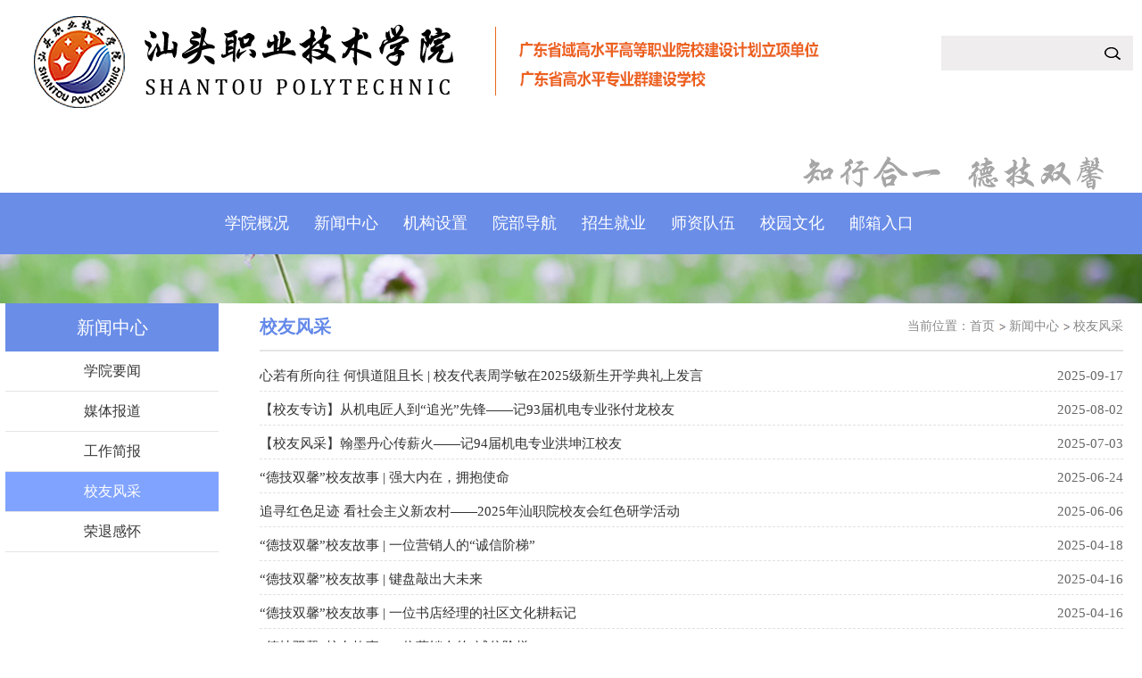

--- FILE ---
content_type: text/html
request_url: https://www.stpt.edu.cn/xysh/list.htm
body_size: 5889
content:
<!DOCTYPE html>
<html>
<head>
<meta charset="utf-8" />
<meta name="renderer" content="webkit" />
<meta http-equiv="X-UA-Compatible" content="IE=edge,chrome=1" />
<meta name="viewport" content="width=device-width,user-scalable=0,initial-scale=1.0, minimum-scale=1.0, maximum-scale=1.0" />
<title>校友风采</title>
<meta name="keywords" content="汕头职院,汕头职业技术学院" />
<meta name="description" content="汕头职业技术学院（Shantou Polytechnic）是2002年经广东省人民政府批准，由汕头市人民政府主办，在原广东汕头教育学院（含汕头幼儿师范学校）、汕头商业供销学校、汕头机电学校和汕头市教师进修学校等院校的基础上合并设立的一所专科层次全日制普通高等学校。" />

<link type="text/css" href="/_css/_system/system.css" rel="stylesheet"/>
<link type="text/css" href="/_upload/site/1/style/1/1.css" rel="stylesheet"/>
<link type="text/css" href="/_upload/site/00/02/2/style/2/2.css" rel="stylesheet"/>
<link type="text/css" href="/_js/_portletPlugs/sudyNavi/css/sudyNav.css" rel="stylesheet" />
<link type="text/css" href="/_js/_portletPlugs/datepicker/css/datepicker.css" rel="stylesheet" />
<link type="text/css" href="/_js/_portletPlugs/simpleNews/css/simplenews.css" rel="stylesheet" />

<script language="javascript" src="/_js/jquery.min.js" sudy-wp-context="" sudy-wp-siteId="2"></script>
<script language="javascript" src="/_js/jquery.sudy.wp.visitcount.js"></script>
<script type="text/javascript" src="/_js/_portletPlugs/sudyNavi/jquery.sudyNav.js"></script>
<script type="text/javascript" src="/_js/_portletPlugs/datepicker/js/jquery.datepicker.js"></script>
<script type="text/javascript" src="/_js/_portletPlugs/datepicker/js/datepicker_lang_HK.js"></script>
<link href="/_upload/tpl/00/96/150/template150/favicon.ico" type="image/x-icon" rel="shortcut icon" />
<link href="/_upload/tpl/00/96/150/template150/css/base.css" type="text/css" rel="stylesheet" />
<link href="/_upload/tpl/00/96/150/template150/css/mobile.css" type="text/css" rel="stylesheet" />
<link href="/_upload/tpl/00/96/150/template150/css/media.css" type="text/css" rel="stylesheet" />
<script src="/_upload/tpl/00/96/150/template150/extends/extends.js" type="text/javascript"></script>

<!--[if lt IE 9]>
	<script src="/_upload/tpl/00/96/150/template150/extends/libs/html5.js" type="text/javascript"></script>
    <script src="/_upload/tpl/00/96/150/template150/extends/libs/respond.min.js" type="text/javascript"></script>
<![endif]-->

<!--[if IE 7]>
	<link href="/_upload/tpl/00/96/150/template150/css/ie.css" type="text/css" rel="stylesheet" />
<![endif]-->

</head>
<body class="list list-page-1">

<!--Start||Header-->
<div id="bd">
<header class="wrapper" id="header">
  <div class="inner clearfix"> 
    
    <!--logo begin-->
    <div class="panel logo-panel panel-1" frag="面板1"> <a class="navi-aside-toggle"></a>
      <div class="window logo-window window-1" frag="窗口1" portletmode="simpleSiteAttri">
        <a class="site-url" href="/main.htm"><img class="site-logo" src="/_upload/tpl/00/96/150/template150/images/logo.png"></a>
      </div>
    </div>
    <!--//logo end--> 
    
    <!--search begin-->
    <div class="panel search-panel panel-2" frag="面板2">
      <div class="window search-window window-2" frag="窗口2" portletmode="search">
        <div class="search clearfix">
            <form method="post" action="/_web/_search/api/search/new.rst?locale=zh_CN&request_locale=zh_CN&_p=YXM9MiZ0PTE1MCZkPTQzNiZwPTImZj0yJm09U04mfGJubkNvbHVtblZpcnR1YWxOYW1lPTIm" target="_blank">
              <div class="search-input">
                <input class="search-title" name="keyword" type="text">
              </div>
              <div class="search-btn">
                <input class="search-submit" name="submit" type="submit" value="">
              </div>
            </form>
          </div>
      </div>
    </div>
    <!--//search end--> 
    
    <!--school-motto begin-->
    <div class="motto"><img src="/_upload/tpl/00/96/150/template150/images/motto.png"></div>
    <!--//school-motto end--> 
    
  </div>
</header>
<!--End||Header--> 

<!--Start||Navi-->
<nav class="wrapper navi" id="navi">
  <div class="inner">
    <div class="panel main-nav-panel panel-3" frag="面板3">
      <div class="window main-nav-window window-3" frag="窗口3">
         
          
          <ul class="menu clearfix" data-nav-aside='{"title":"导航","index":0}'>
            
            <li class="menu-item i1 "><a class="menu-link" href="/703/list.htm" target="_self">学院概况</a> 
               
              <i class="menu-switch-arrow"></i>
              <ul class="sub-menu">
                
                <li class="sub-item i1-1"><a class="sub-link" href="/726/list.htm" target="_self">学院简介</a> 
                   
                </li>
                
                <li class="sub-item i1-2"><a class="sub-link" href="https://www.stpt.edu.cn/szypf/szyzc/list.htm" target="_self">学校章程</a> 
                   
                </li>
                
                <li class="sub-item i1-3"><a class="sub-link" href="/727/list.htm" target="_self">现任领导</a> 
                   
                </li>
                
                <li class="sub-item i1-4"><a class="sub-link" href="https://www.stpt.edu.cn/zyjyjt/main.htm" target="_blank">汕头职教集团</a> 
                   
                </li>
                
              </ul>
               
            </li>
            
            <li class="menu-item i2 "><a class="menu-link" href="/704/list.htm" target="_self">新闻中心</a> 
               
              <i class="menu-switch-arrow"></i>
              <ul class="sub-menu">
                
                <li class="sub-item i2-1"><a class="sub-link" href="/731/list.htm" target="_self">学院要闻</a> 
                   
                </li>
                
                <li class="sub-item i2-2"><a class="sub-link" href="/733/list.htm" target="_self">媒体报道</a> 
                   
                </li>
                
                <li class="sub-item i2-3"><a class="sub-link" href="/734/list.htm" target="_self">工作简报</a> 
                   
                </li>
                
                <li class="sub-item i2-4"><a class="sub-link" href="/xysh/list.htm" target="_self">校友风采</a> 
                   
                </li>
                
                <li class="sub-item i2-5"><a class="sub-link" href="/rtgh/list.htm" target="_self">荣退感怀</a> 
                   
                </li>
                
              </ul>
               
            </li>
            
            <li class="menu-item i3 "><a class="menu-link" href="/705/list.htm" target="_self">机构设置</a> 
               
              <i class="menu-switch-arrow"></i>
              <ul class="sub-menu">
                
                <li class="sub-item i3-1"><a class="sub-link" href="/735/list.htm" target="_self">管理机构</a> 
                   
                </li>
                
                <li class="sub-item i3-2"><a class="sub-link" href="/736/list.htm" target="_self">教学机构</a> 
                   
                </li>
                
                <li class="sub-item i3-3"><a class="sub-link" href="/737/list.htm" target="_self">教辅机构</a> 
                   
                </li>
                
                <li class="sub-item i3-4"><a class="sub-link" href="/738/list.htm" target="_self">群团组织</a> 
                   
                </li>
                
                <li class="sub-item i3-5"><a class="sub-link" href="/739/list.htm" target="_self">院级委员会</a> 
                   
                </li>
                
              </ul>
               
            </li>
            
            <li class="menu-item i4 "><a class="menu-link" href="/706/list.htm" target="_self">院部导航</a> 
               
              <i class="menu-switch-arrow"></i>
              <ul class="sub-menu">
                
                <li class="sub-item i4-1"><a class="sub-link" href="/jsjx/list.htm" target="_self">电子信息学院</a> 
                   
                </li>
                
                <li class="sub-item i4-2"><a class="sub-link" href="/jdgcx/list.htm" target="_self">先进制造学院</a> 
                   
                </li>
                
                <li class="sub-item i4-3"><a class="sub-link" href="/754/list.htm" target="_self">财经商贸学院</a> 
                   
                </li>
                
                <li class="sub-item i4-4"><a class="sub-link" href="/755/list.htm" target="_self">应用外语学院</a> 
                   
                </li>
                
                <li class="sub-item i4-5"><a class="sub-link" href="/756/list.htm" target="_self">建设生态学院</a> 
                   
                </li>
                
                <li class="sub-item i4-6"><a class="sub-link" href="/757/list.htm" target="_self">文化旅游学院</a> 
                   
                </li>
                
                <li class="sub-item i4-7"><a class="sub-link" href="/758/list.htm" target="_self">艺术设计学院</a> 
                   
                </li>
                
                <li class="sub-item i4-8"><a class="sub-link" href="/fzfzxy1/list.htm" target="_self">纺织服装学院</a> 
                   
                </li>
                
                <li class="sub-item i4-9"><a class="sub-link" href="/cjb/list.htm" target="_self">成教部</a> 
                   
                </li>
                
                <li class="sub-item i4-10"><a class="sub-link" href="/szb1/list.htm" target="_self">马克思主义学院</a> 
                   
                </li>
                
                <li class="sub-item i4-11"><a class="sub-link" href="/xjb/list.htm" target="_self">心教部</a> 
                   
                </li>
                
              </ul>
               
            </li>
            
            <li class="menu-item i5 "><a class="menu-link" href="/707/list.htm" target="_self">人才培养</a> 
               
              <i class="menu-switch-arrow"></i>
              <ul class="sub-menu">
                
                <li class="sub-item i5-1"><a class="sub-link" href="https://www.stpt.edu.cn/zyjyjt" target="_self">职教集团</a> 
                   
                </li>
                
                <li class="sub-item i5-2"><a class="sub-link" href="/740/list.htm" target="_self">校企合作</a> 
                   
                </li>
                
                <li class="sub-item i5-3"><a class="sub-link" href="/741/list.htm" target="_self">技能比赛</a> 
                   
                </li>
                
                <li class="sub-item i5-4"><a class="sub-link" href="http://www.stpt.edu.cn/web/ztw/jpkc/jpkc.html" target="_blank">精品课程</a> 
                   
                </li>
                
                <li class="sub-item i5-5"><a class="sub-link" href="/743/list.htm" target="_self">专业建设</a> 
                   
                </li>
                
              </ul>
               
            </li>
            
            <li class="menu-item i6 "><a class="menu-link" href="/708/list.htm" target="_self">教师风采</a> 
               
            </li>
            
            <li class="menu-item i7 "><a class="menu-link" href="/709/list.htm" target="_self">招生就业</a> 
               
              <i class="menu-switch-arrow"></i>
              <ul class="sub-menu">
                
                <li class="sub-item i7-1"><a class="sub-link" href="http://www.stpt.edu.cn/zs/main.htm" target="_blank">招生信息网</a> 
                   
                </li>
                
                <li class="sub-item i7-2"><a class="sub-link" href="http://www.stpt.edu.cn/jyxx/main.htm" target="_blank">就业信息网</a> 
                   
                </li>
                
              </ul>
               
            </li>
            
            <li class="menu-item i8 "><a class="menu-link" href="/710/list.htm" target="_self">师资队伍</a> 
               
              <i class="menu-switch-arrow"></i>
              <ul class="sub-menu">
                
                <li class="sub-item i8-1"><a class="sub-link" href="/4867/list.htm" target="_self">教师风采</a> 
                   
                </li>
                
              </ul>
               
            </li>
            
            <li class="menu-item i9 "><a class="menu-link" href="/711/list.htm" target="_self">校园文化</a> 
               
              <i class="menu-switch-arrow"></i>
              <ul class="sub-menu">
                
                <li class="sub-item i9-1"><a class="sub-link" href="/728/list.htm" target="_self">校训校徽校歌</a> 
                   
                </li>
                
                <li class="sub-item i9-2"><a class="sub-link" href="http://www.stpt.edu.cn/szypf" target="_blank">普法宣传</a> 
                   
                </li>
                
                <li class="sub-item i9-3"><a class="sub-link" href="/729/list.htm" target="_self">交通引导</a> 
                   
                </li>
                
                <li class="sub-item i9-4"><a class="sub-link" href="/730/list.htm" target="_self">校园风光</a> 
                   
                </li>
                
              </ul>
               
            </li>
            
            <li class="menu-item i10 "><a class="menu-link" href="http://mail.stpt.edu.cn" target="_blank">邮箱入口</a> 
               
            </li>
            
          </ul>
           
        
      </div>
    </div>
  </div>
</nav>

<!--aside begin-->
<div class="navi-aside" id="navi-aside">
  <div class="aside-inner">
    <div class="navi-aside-wrap"></div>
  </div>
  <div class="navi-aside-mask"></div>
</div>
 </div>
<!--//aside end--> 

<!--End||Navi--> 

<!--Start||Jumbotron-->
<div class="wrapper jumbotron" id="jumbotron" frag="面板21">
  <div class="inner" frag="窗口21" portletmode="simpleColumnAttri">
    
      <div class="column_img"></div>
      <div class="banner_img"><img src="/_upload/tpl/00/96/150/template150/images/banner.jpg"></div>
    
  </div>
</div>
<!--End||Jumbotron--> 

<!--Start||Container-->
<div class="wrapper container" id="container">
  <div class="inner clearfix">
    <div class="column-menu">
      <div class="column-head" frag="面板22">
        <div class="column-anchor clearfix" frag="窗口22" portletmode="simpleColumnAnchor">
          <h3 class="anchor-title"><span class='Column_Anchor'>新闻中心</span></h3>
          <a class="column-switch"></a> </div>
      </div>
      <div class="column-body" frag="面板23">
        <div class="column-list" frag="窗口23" portletmode="simpleColumnList">
           
            
            <ul class="column-list-wrap">
              
              <li class="column-item column-1 "> <a href="/731/list.htm" title="学院要闻" class="column-item-link "><span class="column-name">学院要闻</span></a> 
                 
              </li>
              
              <li class="column-item column-2 "> <a href="/733/list.htm" title="媒体报道" class="column-item-link "><span class="column-name">媒体报道</span></a> 
                 
              </li>
              
              <li class="column-item column-3 "> <a href="/734/list.htm" title="工作简报" class="column-item-link "><span class="column-name">工作简报</span></a> 
                 
              </li>
              
              <li class="column-item column-4 selected"> <a href="/xysh/list.htm" title="校友风采" class="column-item-link selected"><span class="column-name">校友风采</span></a> 
                 
              </li>
              
              <li class="column-item column-5 "> <a href="/rtgh/list.htm" title="荣退感怀" class="column-item-link "><span class="column-name">荣退感怀</span></a> 
                 
              </li>
              
            </ul>
             
          
        </div>
      </div>
    </div>
    <div class="column-news">
      <div class="column-news-box">
        <div class="list-head" frag="面板24">
          <div class="list-meta clearfix" frag="窗口24" portletmode="simpleColumnAttri">
            
              <h2 class="column-title">校友风采</h2>
              <div class="column-path"><span class="path-name">当前位置：</span><a href="/main.htm" target="_self">首页</a><span class='possplit'>&nbsp;&nbsp;</span><a href="/704/list.htm" target="_self">新闻中心</a><span class='possplit'>&nbsp;&nbsp;</span><a href="/xysh/list.htm" target="_self">校友风采</a></div>
            
          </div>
        </div>
        <div class="column-news-con" frag="面板25">
          <div class="column-news-list clearfix" frag="窗口25" portletmode="simpleList">
            <div id="wp_news_w25"> 

              <ul class="cols_list clearfix">
                
                <li class="cols n1"><span class="cols_title"><a href='/2025/0917/c1102a43926/page.htm' target='_blank' title='心若有所向往  何惧道阻且长 | 校友代表周学敏在2025级新生开学典礼上发言'>心若有所向往  何惧道阻且长 | 校友代表周学敏在2025级新生开学典礼上发言</a></span><span class="cols_meta">2025-09-17</span></li>
                
                <li class="cols n2"><span class="cols_title"><a href='/2025/0917/c1102a43927/page.htm' target='_blank' title='【校友专访】从机电匠人到“追光”先锋——记93届机电专业张付龙校友'>【校友专访】从机电匠人到“追光”先锋——记93届机电专业张付龙校友</a></span><span class="cols_meta">2025-08-02</span></li>
                
                <li class="cols n3"><span class="cols_title"><a href='/2025/0709/c1102a43300/page.htm' target='_blank' title='【校友风采】翰墨丹心传薪火——记94届机电专业洪坤江校友'>【校友风采】翰墨丹心传薪火——记94届机电专业洪坤江校友</a></span><span class="cols_meta">2025-07-03</span></li>
                
                <li class="cols n4"><span class="cols_title"><a href='/2025/0623/c1102a42826/page.htm' target='_blank' title='“德技双馨”校友故事 | 强大内在，拥抱使命'>“德技双馨”校友故事 | 强大内在，拥抱使命</a></span><span class="cols_meta">2025-06-24</span></li>
                
                <li class="cols n5"><span class="cols_title"><a href='/2025/0709/c1102a43302/page.htm' target='_blank' title='追寻红色足迹 看社会主义新农村——2025年汕职院校友会红色研学活动'>追寻红色足迹 看社会主义新农村——2025年汕职院校友会红色研学活动</a></span><span class="cols_meta">2025-06-06</span></li>
                
                <li class="cols n6"><span class="cols_title"><a href='/2025/0422/c1102a41977/page.htm' target='_blank' title='“德技双馨”校友故事 | 一位营销人的“诚信阶梯”'>“德技双馨”校友故事 | 一位营销人的“诚信阶梯”</a></span><span class="cols_meta">2025-04-18</span></li>
                
                <li class="cols n7"><span class="cols_title"><a href='/2025/0417/c1102a41949/page.htm' target='_blank' title='“德技双馨”校友故事 | 键盘敲出大未来'>“德技双馨”校友故事 | 键盘敲出大未来</a></span><span class="cols_meta">2025-04-16</span></li>
                
                <li class="cols n8"><span class="cols_title"><a href='/2025/0417/c1102a41948/page.htm' target='_blank' title='“德技双馨”校友故事 | 一位书店经理的社区文化耕耘记'>“德技双馨”校友故事 | 一位书店经理的社区文化耕耘记</a></span><span class="cols_meta">2025-04-16</span></li>
                
                <li class="cols n9"><span class="cols_title"><a href='/2025/0415/c1102a41899/page.htm' target='_blank' title='“德技双馨”校友故事 | 一位营销人的“诚信阶梯”'>“德技双馨”校友故事 | 一位营销人的“诚信阶梯”</a></span><span class="cols_meta">2025-04-15</span></li>
                
                <li class="cols n10"><span class="cols_title"><a href='/2025/0415/c1102a41892/page.htm' target='_blank' title='“德技双馨”校友故事｜上市企业敲钟人                                                                                                                                汕头职院学工在线                                                                                                '>“德技双馨”校友故事｜上市企业敲钟人                                                                                                                                汕头职院学工在线                                                                                                </a></span><span class="cols_meta">2025-04-13</span></li>
                
                <li class="cols n11"><span class="cols_title"><a href='/2025/0415/c1102a41893/page.htm' target='_blank' title='“德技双馨”校友故事 | 从会计菜鸟到财税女王'>“德技双馨”校友故事 | 从会计菜鸟到财税女王</a></span><span class="cols_meta">2025-04-11</span></li>
                
                <li class="cols n12"><span class="cols_title"><a href='/2025/0415/c1102a41900/page.htm' target='_blank' title='“德技双馨”校友故事 | 三步转身成餐饮掌门人'>“德技双馨”校友故事 | 三步转身成餐饮掌门人</a></span><span class="cols_meta">2025-04-10</span></li>
                
                <li class="cols n13"><span class="cols_title"><a href='/2025/0415/c1102a41894/page.htm' target='_blank' title='“德技双馨”校友故事 | 一名音乐教师的乡村幼教“破茧记”'>“德技双馨”校友故事 | 一名音乐教师的乡村幼教“破茧记”</a></span><span class="cols_meta">2025-04-07</span></li>
                
                <li class="cols n14"><span class="cols_title"><a href='/2025/0415/c1102a41896/page.htm' target='_blank' title='“德技双馨”校友故事 | 一位物理老师的成长手记'>“德技双馨”校友故事 | 一位物理老师的成长手记</a></span><span class="cols_meta">2025-04-03</span></li>
                
                <li class="cols n15"><span class="cols_title"><a href='/2025/0415/c1102a41897/page.htm' target='_blank' title='“德技双馨”校友故事 | 让教育开出花'>“德技双馨”校友故事 | 让教育开出花</a></span><span class="cols_meta">2025-03-28</span></li>
                
                <li class="cols n16"><span class="cols_title"><a href='/2025/0415/c1102a41898/page.htm' target='_blank' title='“德技双馨”校友故事 | 从“舞协”会长到眼镜大咖'>“德技双馨”校友故事 | 从“舞协”会长到眼镜大咖</a></span><span class="cols_meta">2025-03-27</span></li>
                
                <li class="cols n17"><span class="cols_title"><a href='/2023/1103/c1102a34223/page.htm' target='_blank' title='校友专访|练就过硬本领，锤炼职业技能'>校友专访|练就过硬本领，锤炼职业技能</a></span><span class="cols_meta">2023-11-03</span></li>
                
                <li class="cols n18"><span class="cols_title"><a href='/2023/1103/c1102a34222/page.htm' target='_blank' title='校友专访|相信职教使我更优秀，为家乡做贡献'>校友专访|相信职教使我更优秀，为家乡做贡献</a></span><span class="cols_meta">2023-11-03</span></li>
                
                <li class="cols n19"><span class="cols_title"><a href='/2023/1103/c1102a34221/page.htm' target='_blank' title='校友专访|多一门技术，多一份机会'>校友专访|多一门技术，多一份机会</a></span><span class="cols_meta">2023-11-03</span></li>
                
                <li class="cols n20"><span class="cols_title"><a href='/2023/1103/c1102a34219/page.htm' target='_blank' title='校友专访|赋能区域经济发展、服务地方特色产业'>校友专访|赋能区域经济发展、服务地方特色产业</a></span><span class="cols_meta">2023-11-03</span></li>
                
              </ul>
            </div> 

 <div id="wp_paging_w25"> 
<ul class="wp_paging clearfix"> 
     <li class="pages_count"> 
         <span class="per_page">每页&nbsp;<em class="per_count">20</em>&nbsp;记录&nbsp;</span> 
         <span class="all_count">总共&nbsp;<em class="all_count">27</em>&nbsp;记录&nbsp;</span> 
     </li> 
     <li class="page_nav"> 
         <a class="first" href="javascript:void(0);" target="_self"><span>第一页</span></a> 
         <a class="prev" href="javascript:void(0);" target="_self"><span>&lt;&lt;上一页</span></a> 
         <a class="next" href="/xysh/list2.htm" target="_self"><span>下一页&gt;&gt;</span></a> 
         <a class="last" href="/xysh/list2.htm" target="_self"><span>尾页</span></a> 
     </li> 
     <li class="page_jump"> 
         <span class="pages">页码&nbsp;<em class="curr_page">1</em>/<em class="all_pages">2</em></span> 
         <span><input class="pageNum" type="text" /><input type="hidden" class="currPageURL" value=""></span></span> 
         <span><a class="pagingJump" href="javascript:void(0);" target="_self">跳转到&nbsp;</a></span> 
     </li> 
</ul> 
</div> 
<script type="text/javascript"> 
     $().ready(function() { 
         $("#wp_paging_w25 .pagingJump").click(function() { 
             var pageNum = $("#wp_paging_w25 .pageNum").val(); 
             if (pageNum === "") { alert('请输入页码！'); return; } 
             if (isNaN(pageNum) || pageNum <= 0 || pageNum > 2) { alert('请输入正确页码！'); return; } 
             var reg = new RegExp("/list", "g"); 
             var url = "/xysh/list.htm"; 
             window.location.href = url.replace(reg, "/list" + pageNum); 
         }); 
     }); 
</script> 

          </div>
        </div>
      </div>
    </div>
  </div>
</div>
<!--End||Container--> 

<!--Start||Footer-->
<footer class="wrapper footer" id="footer">
  <div class="inner">
     <div class="foot">
      <p><span class="copyright">Copyright © 汕头职业技术学院</span><span class="copyright">All Rights Reserved</span></p>
      <p><span class="copyright"><a href="http://beian.miit.gov.cn" target="_blank">备案号：粤ICP备13009403号</a></span><span class="copyright"><a href="http://www.beian.gov.cn/portal/registerSystemInfo?recordcode=44051202000018" target="_blank"><img src="/_upload/tpl/00/96/150/template150/images/12.png" style="float:left;"/>粤公网安备 44051202000023号</a></span>

<script type="text/javascript">document.write(unescape("%3Cspan id='_ideConac' %3E%3C/span%3E%3Cscript src='http://dcs.conac.cn/js/20/312/0000/60082801/CA203120000600828010001.js' type='text/javascript'%3E%3C/script%3E"));</script>


</p>
      
    </div>
  </div>
</footer>
<!--End||Footer--> 

<!--Pattern reading Start-->
<div id="view-page" class="view-image">
  <div id="view-head"><a id="back-read-page" href="javascript:;"><span>返回</span></a><a target="_blank" id="view-original-image"><span>原图</span></a></div>
  <div id="view-body">
    <ul id="view-image-items">
    </ul>
  </div>
  <div id="view-foot">
    <div id="view-index"><span id="view-current"></span>/<span id="view-total"></span></div>
    <p id="view-title"></p>
  </div>
</div>
<!--//Pattern reading End-->

</body>
<script src="/_upload/tpl/00/96/150/template150/js/list.js" type="text/javascript"></script>
<script src="/_upload/tpl/00/96/150/template150/js/common.js" type="text/javascript"></script>
<script src="/_upload/tpl/00/96/150/template150/js/app.js" type="text/javascript"></script>
<script type="text/javascript">
$(function(){
	// Initial SDAPP
	new SDAPP({
		"menu":{
			type:"aside"
		},
		"view":{
			target:".wp_entry img",
			minSize:40
		}
	});
});
</script>

<!--Coding by Yu Shang/ @ 2019-01-04-->
</html>
 <img src="/_visitcount?siteId=2&type=2&columnId=1102" style="display:none" width="0" height="0"/>

--- FILE ---
content_type: text/css
request_url: https://www.stpt.edu.cn/_upload/tpl/00/96/150/template150/css/base.css
body_size: 4087
content:
@charset "UTF-8"; 
/**Base Reset**/
* {margin: 0; padding: 0;}
html {-webkit-text-size-adjust: 100%; -ms-text-size-adjust: 100%; overflow-y: scroll; -webkit-font-smoothing: antialiased; -moz-osx-font-smoothing: grayscale;}
:focus {outline: 0;}
img {border: 0;}
a img {vertical-align: middle;}
body {line-height: 1;}
ol, ul {list-style: none;}
blockquote, q {quotes: none;}
blockquote:before, blockquote:after, q:before, q:after {content: ''; content: none;}
table {border-collapse: collapse; border-spacing: 0;}
.clear {width: 100%; height: 0; line-height: 0; font-size: 0; overflow: hidden; clear: both; display: block; _display: inline;}
.none {display: none;}
.hidden {visibility: hidden;}
.clearfix:after {clear: both; content: "."; display: block; height: 0; visibility: hidden;}
.clearfix {display: block; *zoom:1;}
body, p {font: 14px/1 Helvetica, STHeiti STXihei, Microsoft JhengHei, Microsoft YaHei, Tohoma, Arial; color: #333; font-family: "Microsoft YaHei";}
body {background-color: #fff;}
a {text-decoration: none; color: #333; transition: all 0.4s ease-in-out;}
a:hover {text-decoration: none; color: #6a8de8;}
.wrapper {width: 100%; background-color: #fff;}
.wrapper .inner {width: auto; max-width: 1578px; margin: 0 auto;}

/*滚动条*/
::-webkit-scrollbar {width: 6px; height: 6px; background-color: #F5F5F5;}
::-webkit-scrollbar-track {-webkit-box-shadow: inset 0 0 6px rgba(0, 0, 0, 0.3); border-radius: 10px; background-color: #FFF;}
::-webkit-scrollbar-thumb {border-radius: 10px; -webkit-box-shadow: inset 0 0 6px rgba(0, 0, 0, 0.3); background-color: #AAA;}


/**头部**/
.header {padding: 25px 0;}

/*logo*/
.logo-panel {float: left;}
.logo-window {padding: 10px 0; margin-left: 10px;}
.logo-window img {vertical-align: middle;}

/*搜索*/
.search-panel {float: right; width: 16.8%; margin: 40px 10px 0 0;}
.search-window {background: #efedee; overflow: hidden;}
.search {position: relative;}
.search form {display: block;}
.search .search-input {margin: 0 46px 0 6px;}
.search .search-input input.search-title {width: 100%; height: 25px; line-height: 25px; border: 0; outline: 0; background: none; color: #a8a8a8; font-size: 16px; padding: 7px 0;}
.search .search-btn {width: 46px; height: 26px; position: absolute; right: 0; top: 50%; margin-top: -13px;}
.search .search-btn input.search-submit {width: 100%; height: 26px; border: 0; outline: 0; background: url(../images/searchbg.png) center no-repeat; cursor: pointer;}

/*校训*/
.motto {float: right; margin: 40px 43px 0 0; opacity: 0.7; filter: alpha(opacity=70);}
.motto img {max-width: 100%;}


/**主导航**/
.navi {background: #6a8de8;}
.navi .inner {max-width: 1440px;}
.main-nav-panel {}
.menu-switch-arrow {display: none;}
.main-nav-panel .menu {margin: 0 auto;}
.main-nav-panel .menu .menu-item {display: inline-block; float: left; position: relative; z-index: 100;}
.main-nav-panel .menu .menu-item a.menu-link {display: inline-block; padding: 0 30px; height: 69px; line-height: 69px; color: #fff; font-size: 18px;}
.main-nav-panel .menu .menu-item a.menu-link:hover {text-decoration: none; color: #fff; background-color: #5877c7;}
.main-nav-panel .menu .menu-item a.menu-link.parent {background-color: #5877c7;}
.main-nav-panel .sub-menu {background-color: #6a8de8; display: none; position: absolute; left: 0; top: 69px; z-index: 100; min-width: 100%; text-align: center;}
.main-nav-panel .sub-menu .sub-item {position: relative; white-space: nowrap; vertical-align: top; _zoom: 1; border-bottom: 1px solid #ddd;}
.main-nav-panel .sub-menu .sub-item a {display: block; color: #fff; height: 50px; line-height: 50px; padding: 0 10px; display: block;}
.main-nav-panel .sub-menu .sub-item a:hover {color: #fff; display: block; background: #5877c7;}
.main-nav-panel .sub-menu .sub-menu {left: 100%; top: 0; z-index: 200; background-color: #e6e6e6; border-left: 1px solid #ddd;}


/**焦点图片**/
.jumbotron .inner {max-width: 100%;}
.focus .focus-navigation {opacity: 0.5; filter: alpha(opacity=50); text-indent: -9999px; width: 35px; height: 64px; line-height: 64px; top: 72%; margin-top: -46px;}
.focus .focus-prev {left: 40px; background: url(../images/focusbg.png) left center no-repeat;}
.focus .focus-next {right: 40px; background: url(../images/focusbg.png) right center no-repeat;}
.focus .focus-navigation:active {opacity: 1; filter: alpha(opacity=100);}
.focus .focus-navigation:hover {opacity: 1; filter: alpha(opacity=100);}


/**列表页**/
.list .container .inner {padding: 0;}

/*列表页banner图*/
.column_img img, .banner_img img {width: 100%; max-height: 240px; vertical-align: top;}

/*栏目结构*/
.column-menu {width: 239px; background-color: #f5f5f5; position: relative; float: left; margin-right: -250px;}
.column-news {float: right; width: 100%;}
.column-news .column-news-box {margin-left: 285px; margin-right: 15px;}
.column-head {background: #6a8de8; line-height: 34px;}

/*位置栏目*/
.column-head .column-anchor {padding: 10px;}
.column-head .column-anchor .column-switch {display: block; width: 30px; height: 34px; float: right; display: none; background: url(img/menu-dot-white.png) no-repeat center;}
.column-head .column-anchor h3.anchor-title {display: inline-block; float: left; font-size: 20px; font-weight: normal; color: #fff; width: 100%; text-align: center;}

/*栏目列表*/
.column-list-wrap li {width: 100%; vertical-align: bottom;}
.column-list-wrap li a {display: block; width: 100%; border-bottom: 1px solid #e5e5e5; font-size: 16px; color: #383838; background-color: #fff;}
.column-list-wrap li a:hover {color: #fff; text-decoration: none; background-color: #80a3ff;}
.column-list-wrap li.selected a.selected {color: #fff; background-color: #80a3ff;}
.column-list-wrap li a span {display: block; padding: 10px; line-height: 24px; text-align: center;}
.column-list-wrap .sub-list li a {font-size: 15px; background-color: #f5f3f3;}
.column-list-wrap .sub-list li a:hover {background-color: #80a3ff; color: #fff;}
.column-list-wrap .sub-list li.selected a.selected {background-color: #80a3ff; color: #fff;}
.column-list-wrap .sub-list li a span {padding: 8px 10px; line-height: 22px;}

/*当前栏目*/
.list-head {padding: 10px 0; border-bottom: 2px solid #e5e5e5;}
.list-meta .column-title {float: left; display: inline-block; white-space: nowrap; line-height: 32px; font-size: 20px; color: #6388e8;}

/*当前位置*/
.list-meta .column-path {float: right; line-height: 32px; color: #888;}
.list-meta .column-path a {color: #888;}
.list-meta .column-path a:hover {color: #6a8de8;}
.list-meta .possplit {background: url(../images/posbg.png) center no-repeat; width: 16px;}
.column-news-list .column-news-item {display: block; position: relative; border-bottom: 1px dashed #b1b1b1; line-height: 1.4em; padding: 5px 0; padding-left: 10px; background: url(img/dot.png) left center no-repeat;}

/*栏目新闻列表*/
.column-news-con {padding: 10px 0; min-height: 300px;}
.cols_list {width: 100%; display: inline-block;}
.cols_list .cols {width: 100%; display: inline-block; border-bottom: 1px dashed #e1e1e1;}
.cols_list .cols .cols_title {width: 82%; line-height: 34px; font-size: 15px; float: left; white-space: nowrap; text-overflow: ellipsis; overflow: hidden;}
.cols_list .cols .cols_meta {float: right; font-size: 15px; color: #666; line-height: 34px;}
.wp_entry {width: auto; margin: 0 4px;}
.wp_entry, .wp_entry p {line-height: 1.7; font-size: 15px; text-align: justify;}
.wp_entry p {margin-bottom: 11px;}

/*分页*/
.wp_paging {display: block; margin: 0; padding: 0; list-style: none; font-size: 13px; font-family: 'Microsoft Yahei', Verdana, Geneva, sans-serif; color: #494949; float: right; margin: 15px 0;}
.wp_paging input {font-size: 12px; *font-size:100%;}
.wp_paging li {display: inline-block; height: 25px; line-height: 25px; float: left; margin-top: 5px;}
.wp_paging li span, .wp_paging li a {display: inline-block; float: left; margin-left: 10px;}
.wp_paging li em {font-style: normal; font-weight: bold; padding: 0 4px;}
.wp_paging li a {cursor: pointer; color: #666; line-height: 25px; height: 25px;}
.wp_paging li a:hover {color: #6a8de8;}
.wp_paging li a span {margin: 0;}
.wp_paging li input {font-size: 12px; *font-size:100%; width: 24px; height: 15px; line-height: 15px; border: 1px solid #d5d5d5; background: #fff; margin-top: 4px; text-align: center;}
.wp_paging li input:focus {outline: none;}

/*列表页文章图片大小限制*/
.column-news-list .wp_entry img {vertical-align: middle; max-width: 100%; _width:expression(this.width > 1000 ? "1000px" : this.width);}


/**文章页**/
.info-box {margin: 0 20px;}
.article {padding: 15px 0;}

/*文章标题*/
.article h1.arti-title {line-height: 32px; padding: 5px; text-align: center; font-size: 26px; font-weight: normal; color: #6a8de8;}
.article h3.arti-title {line-height: 24px; padding: 3px 3px 8px 3px; text-align: center; font-size: 18px; font-weight: normal; color: #666; border-bottom: 2px solid #ECECEC;}

/*文章属性*/
.article .arti-metas {line-height: 22px; text-align: center; padding: 10px 0; margin-bottom: 10px;}
.article .arti-metas span {display: inline-block; margin: 0 8px; font-size: 14px; color: #787878;}
.article .arti-metas span span {margin: 0 3px;}

/*文章内容*/
.article .entry {margin: 0 15px; overflow: hidden;}
.article .entry, .article .entry p {line-height: 32px; font-size: 16px; text-align: justify; }
.article .entry p {margin-bottom: 10px;}

/*文章阅读部分图片大小限制*/
.wp_articlecontent img {display: block; margin: 0 auto!important;}
.article .entry .read img {vertical-align: middle; max-width: 100%; _width:expression(this.width > 1578 ? "1578px" : this.width); background: url(img/loading.gif) no-repeat center;}

/*文章分享（百度分享）*/
#bdshare {margin-top: 20px;}


/**主体**/

/*新闻基础样式*/
.tt {display: inline-block; vertical-align: top; width: 100%; margin-bottom: 22px;}
.tt .tit {display: inline-block; font-weight: normal; float: left;}
.tt .tit .title {display: inline-block; font-size: 18px; color: #000; line-height: 42px; font-weight: bold; background: url(../images/titbg.png) left center no-repeat; padding-left: 20px;}
.more_btn {display: inline-block; line-height: 42px; float: right;}
.more_text {font-size: 14px; cursor: pointer; color: #a3a3a3;}
.more_text:hover {color: #6a8de8; transition: all 0.4s ease-in-out;}
.news_list {}
.news_list .news {width: 100%; float: left;}
.news_list .news .news_title {float: left; font-size: 15px; line-height: 34px; color: #323232; width: 80%; overflow: hidden; white-space: nowrap; text-overflow: ellipsis;}
.news_list .news .news_title a {color: #323232;}
.news_list .news .news_title a:hover {color: #6a8de8;}
.news_list .news .news_meta {float: right; display: inline-block; font-size: 14px; line-height: 34px; color: #a2a2a2;}

/*主体框架*/
.container .inner {padding: 25px 0 15px 0; overflow: hidden;}
.mod_1 {width: 25.47%; float: left;}
.mod_2 {width: 28.2%; float: left; margin: 0 2.47% 0 1.14%;}
.mod_3 {width: 18.69%; float: left;}
.mod_4 {width: 22.05%; float: right;}

/*内容结构*/
.post-5 .news_list .news .news_title {width: 86%;}

.post-6 .news_list .news {margin-bottom: 20px;}
.post-6 .news_list .news .news_box .news_date {width: 56px; margin-right: -56px; float: left; position: relative; background: #799af0; color: #fff; text-align: center; padding: 5px 0 2px 0; transition: all 0.5s ease-in-out;}
.post-6 .news_list .news .news_box:hover .news_date {background: #3d62c1;}
.post-6 .news_list .news .news_box .news_date .date-day {font-size: 16px; display: inline-block; width: 100%; line-height: 25px;}
.post-6 .news_list .news .news_box .news_date .date-month {display: inline-block; width: 100%; font-size: 13px; line-height: 22px;}
.post-6 .news_list .news .news_box .news_con {width: 100%; float: right;}
.post-6 .news_list .news .news_box .news_con .news_arti {margin-left: 70px; padding: 5px 0 1px 0;}
.post-6 .news_list .news .news_box .news_con .news_arti .news_title {width: 100%; font-weight: bold; color: #3d62c1; display: inline-block; line-height: 23px; transition: all 0.5s ease-in-out;}
.post-6 .news_list .news .news_box:hover .news_con .news_arti .news_title {color: #799af0;}
.post-6 .news_list .news .news_box .news_con .news_arti .news_text {width: 100%; display: inline-block; overflow: hidden; white-space: nowrap; text-overflow: ellipsis; font-size: 12px; color: #808080; line-height: 23px;}

.post-8 .news_list {margin: -10px;}
.post-8 .news_list .news .news_box {margin: 10px;}
.post-8 .news_list .news .news_box .news_imgs {padding-top: 19%; background-color: #F1F1F1; position: relative; overflow: hidden;}
.post-8 .news_list .news .news_box .news_imgs img {width: 100%; height: auto; position: absolute; left: 0; top: 0; right: 0; bottom: 0; margin: auto; max-width: 100%; transition: all 1s ease 0s;}
.post-8 .news_list .news .news_box:hover .news_imgs img {-moz-transform: scale(1.2); -ms-transform: scale(1.2); -o-transform: scale(1.2); -webkit-transform: scale(1.2); transform: scale(1.2);}

.post-9 {margin: 15px 0;}
.post-9 .news_list .news .news_box .news_imgs {padding-top: 19%; background-color: #F1F1F1; position: relative; overflow: hidden;}
.post-9 .news_list .news .news_box .news_imgs img {width: 100%; height: auto; position: absolute; left: 0; top: 0; right: 0; bottom: 0; margin: auto; max-width: 100%; transition: all 1s ease 0s;}
.post-9 .news_list .news .news_box:hover .news_imgs img {opacity: 0.75; filter: alpha(opacity=75);}

.post-10.links-wrap {width: 100%; float: none; margin: 0;}
.post-10.links-wrap .links-box {margin: 0;}

.post-11 {margin-top: 0px;}
.post-11 .tt {margin-bottom: 7px;}

/*友情链接*/
.botlinks {margin: 0 -15px;}
.links-wrap {float: left; display: inline-block; line-height: 34px; width: 50%; margin-bottom: 13px;}
.links-wrap .links-box {border: 1px solid #858585; margin: 0 15px; position: relative;}
.links-wrap .links-box a.links-arrow {display: block; height: 34px; line-height: 34px; padding: 0 19px 0 9px; font-size: 14px; color: #585858; background: #fff url(../images/arrow.png) no-repeat right top; text-align: left;}
.links-wrap .links-box a.links-arrow:hover, .botlinks .wrap-open a.links-arrow {color: #6a8de8; background-position: right bottom; text-decoration: underline; cursor: pointer;}
.links-wrap .links-box .link-items {display: none; position: absolute; right: -1px; bottom: 34px; width: 100%; height: auto; max-height: 192px; overflow: auto; overflow-x: hidden; background: #c3fdfb; z-index: 999; border: 1px solid #858585; border-bottom: 0;}
.links-wrap .links-box .link-items a {display: block; line-height: 22px; padding: 5px 2px; color: #444;}
.links-wrap .links-box .link-items a span {display: block; margin: 0 6px; width: 100%; overflow: hidden; white-space: nowrap; text-overflow: ellipsis;}
.links-wrap .links-box .link-items a:hover {color: #6a8de8; background: #f9e6ed; cursor: pointer;}

/**底部**/
.footer {background: #6a8de8;}
.footer .inner {padding: 10px 0;}
.footer .inner .foot {width: 100%;}
.footer .inner .foot p {display: block; text-align: center; margin: 0 6px;}
.footer .inner .foot p span {display: inline-block; color: #fff; line-height: 26px; font-size: 14px; margin: 0 3px;}
.footer .inner .foot p span a {color: #fff; font-size: 14px;}
.footer .inner .foot p span a:hover {color: #70c5a7;}
#bd {position: fixed; top: 0; width: 100%; z-index: 10000;}
.column-menu.roll {
    position: fixed;
    top: 0;
}
.post-1111 .focus-navigation {
    display: none;
}
.post-1111 .focus-title-bar {
    display: none !important;
}


.post.post1.post-9 {
    display: none;
}

.post.post1.post-10.links-wrap {
    display: none;
}

.post-1112 .news_list .news .news_box .news_imgs {
    padding-top: 25%;
}
.news_list2 li.news .news_box .news_imgs {
    padding-top: 25%;
    position: relative;
    overflow: hidden;
}
.news_list2 li.news .news_box img {
    position: absolute;
    left: 0;
    top: 0;
    right: 0;
    bottom: 0;
    margin: auto;
    width: 100%;
    height: auto;
}
.news_list2 .news.n1{ margin-bottom:14px;}
.post.post1.post-1111.mbox {
    margin: 10px 0 0;
}
li.menu-item.i3 {

}
li.menu-item.i4 {

}
li.menu-item.i5 {
    display: none !important;
}
li.menu-item.i6 {
    display: none !important;
}
li.menu-item.i7 {
  
}
li.menu-item.i8 {
   
}
li.menu-item.i9 {
    
}
li.menu-item.i10 {
   
}
li.menu-item.i11 {
    display: none !important;
}
.post-88 img{ width:100%;}

--- FILE ---
content_type: text/javascript
request_url: https://www.stpt.edu.cn/_upload/tpl/00/96/150/template150/js/common.js
body_size: 340
content:
$(function(){
$(".jumbotron").css("margin-top",$("#bd").height());
	/*if($(window).width()> 767){
			window.onscroll = function(){
				var zhead = $(".header").height() + 5;     //获取头部高度
				var sTop = $(document).scrollTop();   //滚动事件
				if( parseInt(sTop) > zhead){      //触发条件，可使用数字
					$('.bd').addClass('roll');
				}else {
					$('.bd').removeClass('roll');
				}
					
			}
	}*/
	
});

--- FILE ---
content_type: text/javascript
request_url: https://www.stpt.edu.cn/_upload/tpl/00/96/150/template150/js/list.js
body_size: 453
content:
$(function(){
	
	//无栏目图片使用默认
	$(document).ready(function(){
		if ($(".column_img").find("img").length>0) {
			$(".banner_img").remove();
		}else {
			$(".column_img").remove();
		}
	});
if($(window).width()> 767){
			window.onscroll = function(){
				var zhead = $(".header").height();     //获取头部高度
var zbd = $("#bd").height();     //获取头部高度
var znavi = $(".navi").height();     //获取头部高度
var zban = $(".jumbotron").height();     //获取头部高度
				var sTop = $(document).scrollTop();   //滚动事件
				if( parseInt(sTop) > zban){      //触发条件，可使用数字
					$('.column-menu').addClass('roll').css("top",zbd);
				}else {
					$('.column-menu').removeClass('roll').css("top","auto");
				}
					
			}
	}

});